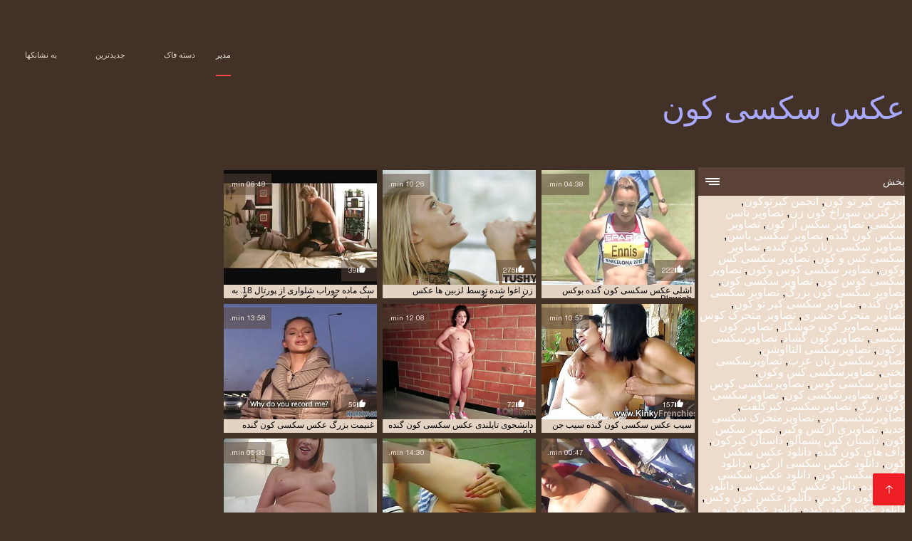

--- FILE ---
content_type: text/html; charset=UTF-8
request_url: https://fa.ukrporno.com/tag/6/
body_size: 4577
content:
<!DOCTYPE html><html lang="fa" dir="rtl"><head><meta charset="utf-8">
<title>بهترین انجمن  عکس سکسی کون گنده.</title><meta name="viewport" content="width=device-width, initial-scale=1.0">
<meta name="description" content="سکسی, مادر و نوجوان  عکس سکسی کون گنده که عشق سخت پورنو داغ و گروه جنسیت در حال حاضر در انتظار شما در وب سایت عکس سکسی کون! نگاه و دانلود در حال حاضر! "><meta name="robots" content="index,follow" /><meta name="keywords" content="فیلم xxx فیلم کلیپ فیلم بزرگسالان تصویری " />
<link rel="apple-touch-icon" sizes="76x76" href="https://fa.ukrporno.com/files/apple-touch-icon.png">
<link rel="icon" type="image/png" sizes="32x32" href="https://fa.ukrporno.com/files/favicon-32x32.png">
<link rel="icon" type="image/png" sizes="16x16" href="https://fa.ukrporno.com/files/favicon-16x16.png">
<link rel="manifest" href="https://fa.ukrporno.com/files/manifest.json">
<link rel="mask-icon" href="https://fa.ukrporno.com/files/safari-pinned-tab.svg" color="#5bbad5">
<link rel="shortcut icon" href="https://fa.ukrporno.com/files/favicon.ico">
<meta name="theme-color" content="#423126">
<link href="https://fa.ukrporno.com/files/base.css?v=1.5" rel="stylesheet">
<link href="https://fa.ukrporno.com/files/color_scheme.css" rel="stylesheet">
<base target="_blank">
<link rel="canonical" href="https://fa.ukrporno.com/tag/6/"/>
<style>.about_site p, .about_site ol li, .about_site ul li, .title_item, .title_item a, .text_video p, .details, .video_digits span {font-size: 12px !important;} body {background: #423126;}
header div.head_topline {padding-top: 50px; height: 55px; border-bottom: 0;}
header div.logotype a strong {font-family: 'Verdana';}
footer, .about_site p, a {color: #FFFFFF;}
.content div.article ul li:hover div.item {background-color: #FFFFFF !important;}
.video_content { margin-bottom: 25px;}
</style></head>
<body>
<header class="page_header"><div class="head_topline"><nav>
<a href="https://fa.ukrporno.com/" class="select" target="_self">مدير </a>
<a href="https://fa.ukrporno.com/categoryall.html" target="_self">دسته فاک </a>
<a href="https://fa.ukrporno.com/newporno.html" target="_self">جدیدترین </a>
<a href="https://fa.ukrporno.com/" target="_self">به نشانکها </a></nav>
</div>
<div class="logotype"><a href="https://fa.ukrporno.com/" target="_self"><h1 class="bounceInDown">
<strong style="color: #A9A9FF;">عکس سکسی کون </strong></h1></a></div></header>
<main><div class="content"><aside class="category_holder"><div class="categories_list">
<div class="box_title"><i></i> بخش </div><ul>
<a href="/tag/276/">انجمن کیر تو کون</a>,  <a href="/tag/458/">انجمن کیرتوکون</a>,  <a href="/tag/415/">بزرگترین سوراخ کون زن</a>,  <a href="/tag/339/">تصاویر باسن سکسی</a>,  <a href="/tag/93/">تصاویر سکس از کون</a>,  <a href="/tag/402/">تصاویر سکس کون گنده</a>,  <a href="/tag/254/">تصاویر سکسی باسن</a>,  <a href="/tag/418/">تصاویر سکسی زنان کون گنده</a>,  <a href="/tag/350/">تصاویر سکسی کس و کون</a>,  <a href="/tag/383/">تصاویر سکسی کس وکون</a>,  <a href="/tag/506/">تصاویر سکسی کوس وکون</a>,  <a href="/tag/341/">تصاویر سکسی کوس کون</a>,  <a href="/tag/40/">تصاویر سکسی کون</a>,  <a href="/tag/310/">تصاویر سکسی کون بزرگ</a>,  <a href="/tag/202/">تصاویر سکسی کون گنده</a>,  <a href="/tag/337/">تصاویر سکسی کیر تو کون</a>,  <a href="/tag/262/">تصاویر متحرک حشری</a>,  <a href="/tag/179/">تصاویر متحرک کوس لیسی</a>,  <a href="/tag/409/">تصاویر کون خوشگل</a>,  <a href="/tag/102/">تصاویر کون سکسی</a>,  <a href="/tag/373/">تصاویر کون گشاد</a>,  <a href="/tag/244/">تصاویرسکسی ازکون</a>,  <a href="/tag/219/">تصاویرسکسی التااوشن</a>,  <a href="/tag/478/">تصاویرسکسی زنان عرب</a>,  <a href="/tag/519/">تصاویرسکسی لختی</a>,  <a href="/tag/520/">تصاویرسکسی کس وکون</a>,  <a href="/tag/136/">تصاویرسکسی کوس</a>,  <a href="/tag/494/">تصاویرسکسی کوس وکون</a>,  <a href="/tag/89/">تصاویرسکسی کون</a>,  <a href="/tag/446/">تصاویرسکسی کون بزرگ</a>,  <a href="/tag/489/">تصاویرسکسی کیرکلفت</a>,  <a href="/tag/468/">تصاویرسکسیعربی</a>,  <a href="/tag/356/">تصاویرمتحرک سکسی جدید</a>,  <a href="/tag/401/">تصاویری ازکس وکیر</a>,  <a href="/tag/410/">تصویر سکس کون</a>,  <a href="/tag/128/">داستان کس پشمالو</a>,  <a href="/tag/459/">داستان کیرکون</a>,  <a href="/tag/251/">داف های کون گنده</a>,  <a href="/tag/354/">دانلود عکس سکس کون</a>,  <a href="/tag/209/">دانلود عکس سکسی از کون</a>,  <a href="/tag/133/">دانلود عکس سکسی کون</a>,  <a href="/tag/278/">دانلود عکس سکسی کون گنده</a>,  <a href="/tag/258/">دانلود عکس کون سکسی</a>,  <a href="/tag/411/">دانلود عکس کون و کوس</a>,  <a href="/tag/329/">دانلود عکس کون وکس</a>,  <a href="/tag/196/">دانلود عکس کون گنده</a>,  <a href="/tag/176/">دانلود عکس کیر تو کون</a>,  <a href="/tag/366/">دانلود عکس کیر و کون</a>,  <a href="/tag/515/">دانلود فیلم کیرکوس</a>,  <a href="/tag/374/">دانلودعکس ازکوس</a>,  <a href="/tag/305/">سه کیردریک کوس</a>,  <a href="/tag/484/">سوراخ کون خفن</a>,  <a href="/tag/139/">سوراخ کون متحرک</a>,  <a href="/tag/379/">سکس از کون عکس</a>,  <a href="/tag/35/">سکس از کون متحرک</a>,  <a href="/tag/199/">سکس از کونخارجی</a>,  <a href="/tag/32/">سکس سیاوش دلسوز</a>,  <a href="/tag/55/">سکس عکس کون</a>,  <a href="/tag/393/">سکس متحرک سیاوش دلسوز</a>,  <a href="/tag/120/">سکس کوس گوشاد</a>,  <a href="/tag/180/">سکس کون عکس</a>,  <a href="/tag/7/">سکس کون متحرک</a>,  <a href="/tag/290/">سکس کونخارجی</a>,  <a href="/tag/26/">سکس گالری کس</a>,  <a href="/tag/440/">سکسخفن متحرک</a>,  <a href="/tag/463/">سکسی سیاوش</a>,  <a href="/tag/155/">سکسی عکس کون</a>,  <a href="/tag/448/">سکسیکوس کون</a>,  <a href="/tag/315/">سیاوش دلسوز سکس</a>,  <a href="/tag/500/">شهوانیکوس</a>,  <a href="/tag/130/">عكس سكس كون</a>,  <a href="/tag/490/">عكس سكسى كس</a>,  <a href="/tag/421/">عكس سكسى كون</a>,  <a href="/tag/116/">عكس سكسي بكن بكن</a>,  <a href="/tag/105/">عكس سكسي كس</a>,  <a href="/tag/127/">عكس سكسي كوس</a>,  <a href="/tag/96/">عكس سكسي كون</a>,  <a href="/tag/9/">عكس سكسي متحرك</a>,  <a href="/tag/303/">عكس كس الكسيس</a>,  <a href="/tag/140/">عكس كس ايرانى</a>,  
</ul></div></aside><div class="article"><ul>
<li><div class="item"><a href="/video/7211/%D8%B3%DA%AF-%D9%85%D8%A7%D8%AF%D9%87-%D8%AC%D9%88%D8%B1%D8%A7%D8%A8-%D8%B4%D9%84%D9%88%D8%A7%D8%B1%DB%8C-%D8%A7%D8%B2-%D9%BE%D9%88%D8%B1%D8%AA%D8%A7%D9%84-18-%D8%A8%D9%87-%D8%B7%D8%B1%D8%B2-%DA%86%D8%B4%D9%85%DA%AF%DB%8C%D8%B1%DB%8C-%D8%B9%DA%A9%D8%B3-%D8%B3%DA%A9%D8%B3%DB%8C-%DA%A9%D9%88%D9%86-%DA%AF%D9%86%D8%AF%D9%87/" title="سگ ماده جوراب شلواری ..."><picture><time>06:48 min.</time><span class="liked"><i></i>39</span><img src="https://fa.ukrporno.com/media/thumbs/1/v07211.jpg?1609761893" border="0" alt="سگ ماده جوراب شلواری ..." width="300" height="225"></picture><div class="title_item"><p style="color:#000000;"> سگ ماده جوراب شلواری از پورتال 18. به طرز چشمگیری عکس سکسی کون گنده
</p></div></a></div></li><li><div class="item"><a href="https://fa.ukrporno.com/link.php" title="زن اغوا شده توسط لزب ..."><picture><time>10:26 min.</time><span class="liked"><i></i>275</span><img src="https://fa.ukrporno.com/media/thumbs/6/v04726.jpg?1613524576" border="0" alt="زن اغوا شده توسط لزب ..." width="300" height="225"></picture><div class="title_item"><p style="color:#000000;"> زن اغوا شده توسط لزبین ها عکس سکسی کون گنده
</p></div></a></div></li><li><div class="item"><a href="https://fa.ukrporno.com/link.php" title="اشلی عکس سکسی کون گن ..."><picture><time>04:38 min.</time><span class="liked"><i></i>222</span><img src="https://fa.ukrporno.com/media/thumbs/5/v06185.jpg?1612916759" border="0" alt="اشلی عکس سکسی کون گن ..." width="300" height="225"></picture><div class="title_item"><p style="color:#000000;"> اشلی عکس سکسی کون گنده بوکس Blowjob
</p></div></a></div></li><li><div class="item"><a href="https://fa.ukrporno.com/link.php" title="غنیمت بزرگ عکس سکسی  ..."><picture><time>13:58 min.</time><span class="liked"><i></i>59</span><img src="https://fa.ukrporno.com/media/thumbs/3/v06913.jpg?1614212690" border="0" alt="غنیمت بزرگ عکس سکسی  ..." width="300" height="225"></picture><div class="title_item"><p style="color:#000000;"> غنیمت بزرگ عکس سکسی کون گنده
</p></div></a></div></li><li><div class="item"><a href="/video/5899/%D8%AF%D8%A7%D9%86%D8%B4%D8%AC%D9%88%DB%8C-%D8%AA%D8%A7%DB%8C%D9%84%D9%86%D8%AF%DB%8C-%D8%B9%DA%A9%D8%B3-%D8%B3%DA%A9%D8%B3%DB%8C-%DA%A9%D9%88%D9%86-%DA%AF%D9%86%D8%AF%D9%87-01/" title="دانشجوی تایلندی عکس  ..."><picture><time>12:08 min.</time><span class="liked"><i></i>72</span><img src="https://fa.ukrporno.com/media/thumbs/9/v05899.jpg?1609731155" border="0" alt="دانشجوی تایلندی عکس  ..." width="300" height="225"></picture><div class="title_item"><p style="color:#000000;"> دانشجوی تایلندی عکس سکسی کون گنده 01
</p></div></a></div></li><li><div class="item"><a href="/video/9036/%D8%B3%DB%8C%D8%A8-%D8%B9%DA%A9%D8%B3-%D8%B3%DA%A9%D8%B3%DB%8C-%DA%A9%D9%88%D9%86-%DA%AF%D9%86%D8%AF%D9%87-%D8%B3%DB%8C%D8%A8-%D8%AC%D9%86/" title="سیب عکس سکسی کون گند ..."><picture><time>10:57 min.</time><span class="liked"><i></i>157</span><img src="https://fa.ukrporno.com/media/thumbs/6/v09036.jpg?1614213433" border="0" alt="سیب عکس سکسی کون گند ..." width="300" height="225"></picture><div class="title_item"><p style="color:#000000;"> سیب عکس سکسی کون گنده سیب جن
</p></div></a></div></li><li><div class="item"><a href="/video/6816/4-petit-victoria-rae-black-bj-%D8%B9%DA%A9%D8%B3-%D8%B3%DA%A9%D8%B3%DB%8C-%DA%A9%D9%88%D9%86-%DA%AF%D9%86%D8%AF%D9%87-%D9%85%DB%8C-%D8%AF%D9%87%D8%AF/" title="4 - Petit Victoria R ..."><picture><time>05:35 min.</time><span class="liked"><i></i>41</span><img src="https://fa.ukrporno.com/media/thumbs/6/v06816.jpg?1610585416" border="0" alt="4 - Petit Victoria R ..." width="300" height="225"></picture><div class="title_item"><p style="color:#000000;"> 4 - Petit Victoria RAE Black BJ عکس سکسی کون گنده می دهد
</p></div></a></div></li><li><div class="item"><a href="https://fa.ukrporno.com/link.php" title="تاکسی زیبایی عکس سکس ..."><picture><time>14:30 min.</time><span class="liked"><i></i>135</span><img src="https://fa.ukrporno.com/media/thumbs/6/v02166.jpg?1609791096" border="0" alt="تاکسی زیبایی عکس سکس ..." width="300" height="225"></picture><div class="title_item"><p style="color:#000000;"> تاکسی زیبایی عکس سکسی کون گنده سکس
</p></div></a></div></li><li><div class="item"><a href="https://fa.ukrporno.com/link.php" title="پوست - رمی باران در  ..."><picture><time>00:47 min.</time><span class="liked"><i></i>34</span><img src="https://fa.ukrporno.com/media/thumbs/1/v00591.jpg?1609910584" border="0" alt="پوست - رمی باران در  ..." width="300" height="225"></picture><div class="title_item"><p style="color:#000000;"> پوست - رمی باران در خروس هیولای BBC 16042 عکس سکسی کون گنده
</p></div></a></div></li><li><div class="item"><a href="https://fa.ukrporno.com/link.php" title="جوانان طبیعی زیبا عک ..."><picture><time>08:27 min.</time><span class="liked"><i></i>59</span><img src="https://fa.ukrporno.com/media/thumbs/6/v00146.jpg?1609801153" border="0" alt="جوانان طبیعی زیبا عک ..." width="300" height="225"></picture><div class="title_item"><p style="color:#000000;"> جوانان طبیعی زیبا عکس سکسی کون گنده
</p></div></a></div></li><li><div class="item"><a href="https://fa.ukrporno.com/link.php" title="تور غنیمت - سربازان  ..."><picture><time>01:00 min.</time><span class="liked"><i></i>193</span><img src="https://fa.ukrporno.com/media/thumbs/7/v06317.jpg?1609812074" border="0" alt="تور غنیمت - سربازان  ..." width="300" height="225"></picture><div class="title_item"><p style="color:#000000;"> تور غنیمت - سربازان آمریکایی در خاورمیانه در مورد رابطه عکس سکسی کون گنده جنسی توافق می کنند
</p></div></a></div></li><li><div class="item"><a href="https://fa.ukrporno.com/link.php" title="4- پارک های زیبای Tr ..."><picture><time>03:47 min.</time><span class="liked"><i></i>23</span><img src="https://fa.ukrporno.com/media/thumbs/5/v04735.jpg?1611105360" border="0" alt="4- پارک های زیبای Tr ..." width="300" height="225"></picture><div class="title_item"><p style="color:#000000;"> 4- پارک های زیبای Trisha Trik پارک سوار یک عکس سکسی کون گنده دیک می شوند
</p></div></a></div></li><li><div class="item"><a href="/video/4123/%D9%85%D9%82%D8%B9%D8%AF-%D8%B9%DA%A9%D8%B3-%D8%B3%DA%A9%D8%B3%DB%8C-%DA%A9%D9%88%D9%86-%DA%AF%D9%86%D8%AF%D9%87-%D8%A2%D9%85%D8%A7%D8%AA%D9%88%D8%B1/" title="مقعد عکس سکسی کون گن ..."><picture><time>06:02 min.</time><span class="liked"><i></i>36</span><img src="https://fa.ukrporno.com/media/thumbs/3/v04123.jpg?1609830487" border="0" alt="مقعد عکس سکسی کون گن ..." width="300" height="225"></picture><div class="title_item"><p style="color:#000000;"> مقعد عکس سکسی کون گنده آماتور
</p></div></a></div></li> 
 </ul><div class="pagerb">

 </div><br>
 <div class="about_site"><h1>عکس سکسی کون گنده</h1>
 <p></p></div>
 </div></div></main>
  
<p></p>
 <a href="#" id="totop" target="_self" title="عکس سکسی کون"></a><footer><div>
 <a href="https://fa.ukrporno.com/" class="logotype_footer"><strong>عکس سکسی کون </strong></a><p>
 <p><a href="/tag/93/">تصاویر سکس از کون</a>,  <a href="/tag/40/">تصاویر سکسی کون</a>,  <a href="/tag/89/">تصاویرسکسی کون</a>,  <a href="/tag/35/">سکس از کون متحرک</a>,  <a href="/tag/32/">سکس سیاوش دلسوز</a>,  <a href="/tag/55/">سکس عکس کون</a>,  <a href="/tag/7/">سکس کون متحرک</a>,  <a href="/tag/26/">سکس گالری کس</a>,  <a href="/tag/96/">عكس سكسي كون</a>,  <a href="/tag/9/">عكس سكسي متحرك</a>,  <a href="/tag/51/">عكس كس و كون</a>,  <a href="/tag/88/">عكس كس وكون</a>,  <a href="/tag/4/">عكس كون</a>,  <a href="/tag/70/">عكس كير و كس</a>,  <a href="/tag/94/">عکس سوراخ کون سکسی</a>,  <a href="/tag/22/">عکس سوپر کون</a>,  <a href="/tag/33/">عکس سکس باسن</a>,  <a href="/tag/87/">عکس سکس کیر وکس</a>,  <a href="/tag/5/">عکس سکسی از کون</a>,  <a href="/tag/15/">عکس سکسی تپل</a>,  <a href="/tag/69/">عکس سکسی زنان تپل</a>,  <a href="/tag/45/">عکس سکسی زنان کون گنده</a>,  <a href="/tag/34/">عکس سکسی سوراخ کون</a>,  <a href="/tag/95/">عکس سکسی سینه گنده</a>,  <a href="/tag/82/">عکس سکسی کردن کون</a>,  <a href="/tag/14/">عکس سکسی کس تپل</a>,  <a href="/tag/97/">عکس سکسی کس خوشگل</a>,  <a href="/tag/27/">عکس سکسی کس و کون</a>,  <a href="/tag/19/">عکس سکسی کس وکون</a>,  <a href="/tag/24/">عکس سکسی کس کون</a>,  <a href="/tag/72/">عکس سکسی کس گشاد</a>,  <a href="/tag/60/">عکس سکسی کوس و کون</a>,  <a href="/tag/30/">عکس سکسی کوس وکون</a>,  <a href="/tag/56/">عکس سکسی کوس وکیر</a>,  <a href="/tag/20/">عکس سکسی کوس کون</a>,  <a href="/tag/8/">عکس سکسی کون بزرگ</a>,  <a href="/tag/66/">عکس سکسی کون تنگ</a>,  <a href="/tag/46/">عکس سکسی کون تپل</a>,  <a href="/tag/28/">عکس سکسی کون دادن</a>,  <a href="/tag/63/">عکس سکسی کون دختر</a>,  <a href="/tag/79/">عکس سکسی کون زن</a>,  <a href="/tag/21/">عکس سکسی کون سفید</a>,  <a href="/tag/73/">عکس سکسی کون وکس</a>,  <a href="/tag/39/">عکس سکسی کون پسر</a>,  <a href="/tag/29/">عکس سکسی کون کردن</a>,  <a href="/tag/59/">عکس سکسی کون کس</a>,  <a href="/tag/62/">عکس سکسی کون کوس</a>,  <a href="/tag/58/">عکس سکسی کون گشاد</a>,  <a href="/tag/6/">عکس سکسی کون گنده</a>,  <a href="/tag/23/">عکس سکسی کیر تو کون</a>,  </p>
 <p> © حق نشر </p>
<p align="center">بهترین وب سایت رایگان عکس سکسی کون </p>

<p>
<a href="https://ukrporno.com/">Українське порно</a>
<a href="https://et.ukrporno.com/">Porno filmid</a>
<a href="https://fr.ukrporno.com/">Video x gratuit francais</a>
<a href="https://ur.ukrporno.com/">پاکستانی سیکسی</a>
<a href="https://it.ukrporno.com/">Film hard gratis</a>
<a href="https://hy.ukrporno.com/">անալ պոռնո</a>
<a href="https://ka.ukrporno.com/">მყარი პორნო</a>
<a href="https://hi.ukrporno.com/">मूवी सेक्सी मूवी सेक्सी मूवी</a>
<a href="https://ja.ukrporno.com/">エロ 女性 無料</a>
<a href="https://fr2.ukrporno.com/">Film porno xx</a>
<a href="https://es.ukrporno.com/">Videos xxx sub español</a>
<a href="https://fa.ukrporno.com/">عکس سکسی کون</a>
</p></div></footer>
 
 
 
 </body></html>